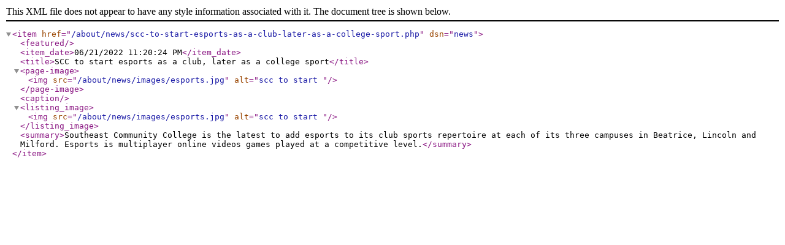

--- FILE ---
content_type: application/xml; charset=utf-8
request_url: https://www.southeast.edu/about/news/scc-to-start-esports-as-a-club-later-as-a-college-sport.xml
body_size: 203
content:
<?xml version="1.0" encoding="UTF-8"?><item href="/about/news/scc-to-start-esports-as-a-club-later-as-a-college-sport.php" dsn="news"><featured/><item_date>06/21/2022 11:20:24 PM</item_date><title>SCC to start esports as a club, later as a college sport</title><page-image><img src="/about/news/images/esports.jpg" alt="scc to start "/></page-image><caption/><listing_image><img src="/about/news/images/esports.jpg" alt="scc to start "/></listing_image><summary>Southeast Community College is the latest to add esports to its club sports repertoire at each of its three campuses in Beatrice, Lincoln and Milford. Esports is multiplayer online videos games played at a competitive level.</summary></item>